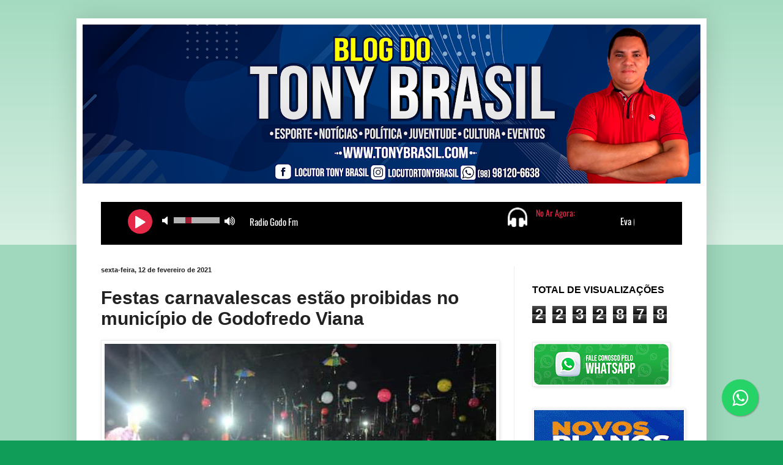

--- FILE ---
content_type: text/html; charset=ISO-8859-1
request_url: https://player.hdradios.net/player-barra-novo/7940/000000
body_size: 4237
content:
<!DOCTYPE html PUBLIC "-//W3C//DTD XHTML 1.0 Transitional//EN" "http://www.w3.org/TR/xhtml1/DTD/xhtml1-transitional.dtd">
<html xmlns="http://www.w3.org/1999/xhtml">
<head>
<meta http-equiv="Content-Type" content="text/html; charset=utf-8" />
<title>Radio Godo Fm</title>
<script type="text/javascript" src="https://player.hdradios.net/inc/ajax-player.js"></script>
<script src="https://code.jquery.com/jquery-3.6.0.min.js"></script>
<style>
body {
	background: #000000;
	margin: 0px auto;
	overflow: hidden;
	color: #FFFFFF;
}
section{display:block;}
audio{display:inline-block;}
audio:not([controls]){display:none;height:0;}
a:focus{outline:thin dotted;}
a:active,a:hover{outline:0;}
b{font-weight:bold;}
img{border:0;}
button{font-family:inherit;font-size:100%;margin:0;}
button{line-height:normal;}
button{text-transform:none;}
button{-webkit-appearance:button;cursor:pointer;}
button::-moz-focus-inner{border:0;padding:0;}
*,*:before,*:after{-webkit-box-sizing:border-box;-moz-box-sizing:border-box;box-sizing:border-box;}
button{font-family:inherit;font-size:inherit;line-height:inherit;}
button{background-image:none;}
a{color:#fff;text-decoration:none;}
a:hover,a:focus{color:#2a6496;text-decoration:underline;}
a:focus{outline:thin dotted #333;outline:5px auto -webkit-focus-ring-color;outline-offset:-2px;}
img{vertical-align:middle;}
@media print{
*{text-shadow:none!important;color:#000!important;background:transparent!important;box-shadow:none!important;}
a,a:visited{text-decoration:underline;}
a[href]:after{content:" (" attr(href) ")";}
a[href^="javascript:"]:after{content:"";}
img{page-break-inside:avoid;}
img{max-width:100%!important;}
}
h5{font-family:"Helvetica Neue",Helvetica,Arial,sans-serif;font-weight:500;line-height:1.1;}
h5{margin-top:10px;margin-bottom:10px;}
h5{font-size:14px;}
ul{margin-top:0;margin-bottom:10px;}
.container{margin-right:auto;margin-left:auto;padding-left:15px;padding-right:15px;}
.container:before,.container:after{content:" ";display:table;}
.container:after{clear:both;}
.container:before,.container:after{content:" ";display:table;}
.container:after{clear:both;}
.row{margin-left:-15px;margin-right:-15px;}
.row:before,.row:after{content:" ";display:table;}
.row:after{clear:both;}
.row:before,.row:after{content:" ";display:table;}
.row:after{clear:both;}
.col-xs-12,.col-sm-4,.col-sm-6,.col-sm-12,.col-md-4,.col-md-5,.col-md-7,.col-md-8,.col-lg-4,.col-lg-5,.col-lg-7,.col-lg-8{position:relative;min-height:1px;padding-left:15px;padding-right:15px;}
.col-xs-12{width:100%;}
@media (min-width:768px){
.container{max-width:750px;}
.col-sm-4,.col-sm-6{float:left;}
.col-sm-4{width:33.33333333333333%;}
.col-sm-6{width:50%;}
.col-sm-12{width:100%;}
}
@media (min-width:992px){
.container{max-width:970px;}
.col-md-4,.col-md-5,.col-md-7,.col-md-8{float:left;}
.col-md-4{width:33.33333333333333%;}
.col-md-5{width:41.66666666666667%;}
.col-md-7{width:58.333333333333336%;}
.col-md-8{width:66.66666666666666%;}
}
@media (min-width:1200px){
.container{max-width:1170px;}
.col-lg-4,.col-lg-5,.col-lg-7,.col-lg-8{float:left;}
.col-lg-4{width:33.33333333333333%;}
.col-lg-5{width:41.66666666666667%;}
.col-lg-7{width:58.333333333333336%;}
.col-lg-8{width:66.66666666666666%;}
}
.hidden{display:none!important;visibility:hidden!important;}
a{color:#000;outline:none!important;}
img{max-width:100%;height:auto;}
ul,li{margin:0;padding:0;list-style:none;}
h5{font-family:'Oswald',sans-serif;}
#audio-player 
.rock-player .controls{position:relative;margin:2px 0 0 0;}
.rock-player .controls div{display:inline-block;position:relative;margin-right:2px;cursor:pointer;}
.play-pause{position:relative;top:10px;height:40px;width:40px;border-radius:50%;}
.playListTrigger{display:none;position:absolute;right:20px;top:20px;z-index:99;}
.audio-list{margin:12px 0 0 10px;}
#audio-player .container{position:relative;}
.jp-play{background:url(/jPlayer/controls/play.png) center center #e62948 no-repeat;}
.jp-pause{background:url(/jPlayer/controls/pause.png) center center #e62948 no-repeat;}
.jp-playlist{padding-left:80px;}
.jp-playlist h5{color:#e62948;margin-bottom:5px;}
.jp-playlist .audio-track{position:relative;}
.jp-playlist ul{padding:0;list-style:none;height:100%;}
.audio-track{height:50px;overflow:hidden;}
.jp-playlist li a{font-family:'Oswald',sans-serif;color:#464646;font-size:13px;line-height:25px;display:block;text-decoration:none;outline:none;}
.jp-playlist li{position:relative;margin:-6px;}
.jp-playlist li.jp-playlist-current a{color:#fff;}
.player-status{position:relative;padding-top:21px;}
.audio-timer{text-align:right;color:#fff;}
.audio-title,.audio-timer{display:block;font-size:15px;color:#fff;font-family:'Oswald',sans-serif;}
.audio-title{margin:4px 0;}
.player-social{margin:-23px 168px;}
.player-social img{border-radius:50%;width:20px;}
.audio-timer{position:absolute;right:0;margin:-21px 10px;}
.jp-volume-controls{position:relative;top:-7px;left:10px;width:63px;}
.jp-volume-controls button{display:block;position:absolute;overflow:hidden;text-indent:-9999px;border:none;cursor:pointer;}
.jp-mute,.jp-volume-max{width:18px;height:15px;}
.jp-volume-max{left:103px;}
.jp-mute{background:url(/jPlayer/jplayer.blue.monday.png) 0 -170px no-repeat;}
.jp-volume-max{background:url(/jPlayer/jplayer.blue.monday.png) 0 -186px no-repeat;}
.jp-volume-bar{position:absolute;overflow:hidden;background-color:#fff;top:1px;left:16px;width:80px;height:5px;cursor:pointer;}
.jp-volume-bar-value{background-color:#e62948;width:0;height:5px;top:-5px;}
.no-ar{margin:1px 0 0 46px;position:absolute;}
@media (max-width:1199px){
@media (max-width:1024px){
.player-social{margin:-23px 128px;}
}
}
@media (min-width:993px){
.player-social{margin:-23px 128px;}
}
@media (max-width:992px){
.player-social{margin:-17px 130px;}
.container{max-width:94%;}
.audio-title{margin:3px 1px 0 -98px;}
.playListTrigger{display:block;}
.audio-list{margin:-35px 0 0 0px;position:absolute;float: right; right: 50px;}
.audio-timer{display:none;}
#audio-player{bottom:0;}
.jp-playlist{padding-left:0;}
}
@media (max-width:900px){
.player-social{margin:-17px 130px;}
.audio-title{margin:3px 0 0 -60px;}
.audio-list{margin:-35px 0 0 510px;}
}
@media (max-width:800px){
.jp-volume-controls{display:none!important;}
.player-social{margin:-26px 10px;}
.player-social img{border-radius:50%;width:24px;}
.audio-list{margin:-35px 0 0 385px;}
.audio-timer{margin:-18px 0 0 0;}
.audio-title{margin:24px 0 0 -195px;}
.player-status{padding-top:0;margin-bottom:5px;}
.controls{display:table;margin-left:auto;margin-right:auto;}
}
@media (max-width:767px){
.container{width:100%;}
.audio-timer{margin:-17px 0 0 0;}
.audio-title{display:none;}
.player-social{margin:-32px 60px;}
.audio-list{margin:-2px 0 0 175px;}
#audio-player{bottom:0;}
}
@media (max-width:500px){
.audio-title{display:none;}
.jp-volume-controls{display:none!important;}
.player-social img{border-radius:50%;width:24px;}
}
@media (max-width:480px){
.audio-timer{display:none;}
.jp-volume-controls{display:none!important;}
.player-social img{border-radius:50%;width:24px;}
}
@media (max-width:380px){
.audio-timer{display:none;}
.jp-volume-controls{display:none!important;}
.player-social img{border-radius:50%;width:24px;margin-bottom:4px;}
.audio-title{margin:-40px 0 22px 72px;}
.player-social{width:75px;margin:-46px 55px;}
.audio-list{margin:-5px 0 0 115px;}
}
@media (max-width:320px){
.audio-timer{display:none;}
}
.celularimg{width:46px;border-radius:5px;}
.celularimg:hover{opacity:.7;background:#fff;margin-top:-7px;}
/*! CSS Used from: Embedded */
#audio-player{font-size:10px;position:relative;width:100%;bottom:0;z-index:9999;transition:all .2s ease-in-out;-webkit-transition:all .2s ease-in-out;-moz-transition:all .2s ease-in-out;-o-transition:all .2s ease-in-out;-ms-transition:all .2s ease-in-out;}
.rock-player .controls{z-index:100;}
/*! CSS Used from: Embedded */
#audio-player{height:65px;border-top:none!important;}
.audio-title,.audio-timer,.now_playing{color:#ffffff!important;}
.jp-playlist li{margin:0;}
/*! CSS Used from: Embedded */
.player_locutor_img{width:32px!important;height:32px!important;}
/*! CSS Used from: Embedded */
.player_locutor_img{width:32px!important;height:32px!important;}
/*! CSS Used fontfaces */
@font-face{font-family:'Oswald';font-style:normal;font-weight:300;src:url(https://fonts.gstatic.com/s/oswald/v47/TK3iWkUHHAIjg752FD8Ghe4.woff2) format('woff2');unicode-range:U+0460-052F, U+1C80-1C88, U+20B4, U+2DE0-2DFF, U+A640-A69F, U+FE2E-FE2F;}
@font-face{font-family:'Oswald';font-style:normal;font-weight:300;src:url(https://fonts.gstatic.com/s/oswald/v47/TK3iWkUHHAIjg752HT8Ghe4.woff2) format('woff2');unicode-range:U+0400-045F, U+0490-0491, U+04B0-04B1, U+2116;}
@font-face{font-family:'Oswald';font-style:normal;font-weight:300;src:url(https://fonts.gstatic.com/s/oswald/v47/TK3iWkUHHAIjg752Fj8Ghe4.woff2) format('woff2');unicode-range:U+0102-0103, U+0110-0111, U+0128-0129, U+0168-0169, U+01A0-01A1, U+01AF-01B0, U+1EA0-1EF9, U+20AB;}
@font-face{font-family:'Oswald';font-style:normal;font-weight:300;src:url(https://fonts.gstatic.com/s/oswald/v47/TK3iWkUHHAIjg752Fz8Ghe4.woff2) format('woff2');unicode-range:U+0100-024F, U+0259, U+1E00-1EFF, U+2020, U+20A0-20AB, U+20AD-20CF, U+2113, U+2C60-2C7F, U+A720-A7FF;}
@font-face{font-family:'Oswald';font-style:normal;font-weight:300;src:url(https://fonts.gstatic.com/s/oswald/v47/TK3iWkUHHAIjg752GT8G.woff2) format('woff2');unicode-range:U+0000-00FF, U+0131, U+0152-0153, U+02BB-02BC, U+02C6, U+02DA, U+02DC, U+2000-206F, U+2074, U+20AC, U+2122, U+2191, U+2193, U+2212, U+2215, U+FEFF, U+FFFD;}
@font-face{font-family:'Oswald';font-style:normal;font-weight:400;src:url(https://fonts.gstatic.com/s/oswald/v47/TK3iWkUHHAIjg752FD8Ghe4.woff2) format('woff2');unicode-range:U+0460-052F, U+1C80-1C88, U+20B4, U+2DE0-2DFF, U+A640-A69F, U+FE2E-FE2F;}
@font-face{font-family:'Oswald';font-style:normal;font-weight:400;src:url(https://fonts.gstatic.com/s/oswald/v47/TK3iWkUHHAIjg752HT8Ghe4.woff2) format('woff2');unicode-range:U+0400-045F, U+0490-0491, U+04B0-04B1, U+2116;}
@font-face{font-family:'Oswald';font-style:normal;font-weight:400;src:url(https://fonts.gstatic.com/s/oswald/v47/TK3iWkUHHAIjg752Fj8Ghe4.woff2) format('woff2');unicode-range:U+0102-0103, U+0110-0111, U+0128-0129, U+0168-0169, U+01A0-01A1, U+01AF-01B0, U+1EA0-1EF9, U+20AB;}
@font-face{font-family:'Oswald';font-style:normal;font-weight:400;src:url(https://fonts.gstatic.com/s/oswald/v47/TK3iWkUHHAIjg752Fz8Ghe4.woff2) format('woff2');unicode-range:U+0100-024F, U+0259, U+1E00-1EFF, U+2020, U+20A0-20AB, U+20AD-20CF, U+2113, U+2C60-2C7F, U+A720-A7FF;}
@font-face{font-family:'Oswald';font-style:normal;font-weight:400;src:url(https://fonts.gstatic.com/s/oswald/v47/TK3iWkUHHAIjg752GT8G.woff2) format('woff2');unicode-range:U+0000-00FF, U+0131, U+0152-0153, U+02BB-02BC, U+02C6, U+02DA, U+02DC, U+2000-206F, U+2074, U+20AC, U+2122, U+2191, U+2193, U+2212, U+2215, U+FEFF, U+FFFD;}
@font-face{font-family:'Oswald';font-style:normal;font-weight:700;src:url(https://fonts.gstatic.com/s/oswald/v47/TK3iWkUHHAIjg752FD8Ghe4.woff2) format('woff2');unicode-range:U+0460-052F, U+1C80-1C88, U+20B4, U+2DE0-2DFF, U+A640-A69F, U+FE2E-FE2F;}
@font-face{font-family:'Oswald';font-style:normal;font-weight:700;src:url(https://fonts.gstatic.com/s/oswald/v47/TK3iWkUHHAIjg752HT8Ghe4.woff2) format('woff2');unicode-range:U+0400-045F, U+0490-0491, U+04B0-04B1, U+2116;}
@font-face{font-family:'Oswald';font-style:normal;font-weight:700;src:url(https://fonts.gstatic.com/s/oswald/v47/TK3iWkUHHAIjg752Fj8Ghe4.woff2) format('woff2');unicode-range:U+0102-0103, U+0110-0111, U+0128-0129, U+0168-0169, U+01A0-01A1, U+01AF-01B0, U+1EA0-1EF9, U+20AB;}
@font-face{font-family:'Oswald';font-style:normal;font-weight:700;src:url(https://fonts.gstatic.com/s/oswald/v47/TK3iWkUHHAIjg752Fz8Ghe4.woff2) format('woff2');unicode-range:U+0100-024F, U+0259, U+1E00-1EFF, U+2020, U+20A0-20AB, U+20AD-20CF, U+2113, U+2C60-2C7F, U+A720-A7FF;}
@font-face{font-family:'Oswald';font-style:normal;font-weight:700;src:url(https://fonts.gstatic.com/s/oswald/v47/TK3iWkUHHAIjg752GT8G.woff2) format('woff2');unicode-range:U+0000-00FF, U+0131, U+0152-0153, U+02BB-02BC, U+02C6, U+02DA, U+02DC, U+2000-206F, U+2074, U+20AC, U+2122, U+2191, U+2193, U+2212, U+2215, U+FEFF, U+FFFD;}
.jp-state-muted {
    background: url(/jPlayer/jplayer.blue.monday.png) -60px -170px no-repeat;
}
.slidecontainer {
  width: 100%;
}

.slider {
  -webkit-appearance: none;
  width: 75px;
  height: 10px;
  background: #FFFFFF;
  outline: none;
  opacity: 0.7;
  -webkit-transition: .2s;
  transition: opacity .2s;
  margin-left: 20px;
}

.slider:hover {
  opacity: 1;
}

.slider::-webkit-slider-thumb {
  -webkit-appearance: none;
  appearance: none;
  width: 10px;
  height: 10px;
  background: #e62948;
  cursor: pointer;
}

.slider::-moz-range-thumb {
  width: 10px;
  height: 10px;
  background: #e62948;
  cursor: pointer;
}
</style>
</head>

<body>
	<section id="audio-player">
	    <div class="container">
	      <div class="rock-player">
	        <div class="playListTrigger">
	        </div>
	        <div class="row">
	          <div class="col-lg-7 col-md-7 col-sm-12 col-xs-12">
	            <div class="row">
	              <div class="col-lg-4 col-md-4 col-sm-4 col-xs-12">
	                <div id="player-instance" class="jp-jplayer"></div>
	                <div class="controls">
	                  <div class="play-pause jp-play"></div>
	                  <div class="play-pause jp-pause" style="display:none" title="Play/Pause"></div>
	                  <div class="jp-volume-controls">
	                    <button class="jp-mute" role="button" tabindex="0">mute</button>
	                    <button class="jp-volume-max" role="button" tabindex="0">max volume</button>
	                    <input id="volumeSlider" class="slider" type="range" min="0" max="1" step="0.1" value="0.3" />	                    
	                  </div>
	                </div>
	              </div>
	              <div class="col-lg-8 col-md-8 col-sm-6 col-xs-6">
	                <div class="player-status">
	                  <h5 class="audio-title">Radio Godo Fm</h5>
	                  <div class="audio-timer">
	                    <span id="min" class="current-time jp-current-time">00</span>:<span id="sec" class="current-time jp-current-time">00</span> / <span class="total-time jp-duration">00:00</span>
	                  </div>
	                </div>
	              </div>
	            </div>
	          </div>
	          <div class="col-lg-5 col-md-5 col-sm-12 col-xs-12">
	            <div class="audio-list">
	              <div class="jp-playlist"> 
	                <h5 class="no-ar">No Ar Agora:</h5>
	                <div class="audio-track">
	                  <ul style="display: block;"><li class="jp-playlist-current"><div><a href="javascript:;" class="a" style="display: none;">Ã—</a> <span class="jp-artist">
	<img class="player_locutor_img" src="/jPlayer/controls/list.png" width="26" height="26">
	<marquee class="now_playing" style="top:-21px;position:relative;color:#fff;left:47px;width:100%;" direction="left">
		<span id="musica_atual" style="font-family: 'Oswald', sans-serif; font-size:15px">XXXX</span>
	</marquee>
</span></div></li></ul>
	                </div>
	              </div>
	            </div>
	          </div>
	        </div>
	      </div>
	    </div>
<audio data-streaming="https://sv13.hdradios.net:7940/stream" id="player_html5" src="https://sv13.hdradios.net:7940/stream" style="visibility: hidden;">Seu navegador nÃ£o tem suporte a HTML5</audio>
	</section><script type="text/javascript">
var Clock = {
  totalSeconds: 0,
  start: function () {
    if (!this.interval) {
        var self = this;
        function pad(val) { return val > 9 ? val : "0" + val; }
        this.interval = setInterval(function () {
          self.totalSeconds += 1;

          document.getElementById("min").innerHTML = pad(Math.floor(self.totalSeconds / 60 % 60));
          document.getElementById("sec").innerHTML = pad(parseInt(self.totalSeconds % 60));
        }, 1000);
    }
  },

  reset: function () {
    Clock.totalSeconds = null; 
    clearInterval(this.interval);
    document.getElementById("min").innerHTML = "00";
    document.getElementById("sec").innerHTML = "00";
    delete this.interval;
  },
  pause: function () {
    clearInterval(this.interval);
    delete this.interval;
  },

  resume: function () {
    this.start();
  },

  restart: function () {
     this.reset();
     Clock.start();
  }
};

$(".play-pause.jp-play").click(function() {
	var streaming = document.getElementById('player_html5').getAttribute("data-streaming");
	document.getElementById('player_html5').setAttribute('src', streaming);
  $("#player_html5")[0].play();
  $(".play-pause.jp-play").toggle();
  $(".play-pause.jp-pause").toggle();
  Clock.start();
});
$(".play-pause.jp-pause").click(function() {
  $("#player_html5")[0].pause();
  $(".play-pause.jp-play").toggle();
  $(".play-pause.jp-pause").toggle();
	document.getElementById('player_html5').setAttribute('src', '');
  Clock.pause();
});
$(".jp-mute").click(function() {
  $("#player_html5")[0].volume = 0;
  $("#volumeSlider").val(0);
  $(".jp-mute").addClass( "jp-state-muted");
});
$(".jp-volume-max").click(function() {
  $("#player_html5")[0].volume = 0.8;
  $("#volumeSlider").val(0.8);
  $(".jp-mute").removeClass( "jp-state-muted");
});
$("#volumeSlider").change(function(){
    let volume = $(this).val();
    $("#player_html5")[0].volume = volume ;
  $(".jp-mute").removeClass( "jp-state-muted");
});
// Atualizar informaÃ§Ãµes do streaming
musica_atual_players( 'sv13.hdradios.net', 7940,'musica_atual','80');
setInterval("musica_atual_players( 'sv13.hdradios.net', 7940,'musica_atual','80')",60000);
</script>
</body>
</html>


--- FILE ---
content_type: text/html; charset=UTF-8
request_url: https://www.tonybrasil.com/b/stats?style=BLACK_TRANSPARENT&timeRange=ALL_TIME&token=APq4FmBlC979m_T8BcbhvjOh2n4t3YDfEqWK_x0N5p97Qe62lQYXnRL-6JF7YVwXTMENiPW3g2rbUIymfPOrrI2VB3ooIH4bNw
body_size: 48
content:
{"total":2232878,"sparklineOptions":{"backgroundColor":{"fillOpacity":0.1,"fill":"#000000"},"series":[{"areaOpacity":0.3,"color":"#202020"}]},"sparklineData":[[0,38],[1,37],[2,40],[3,38],[4,25],[5,71],[6,80],[7,89],[8,68],[9,81],[10,64],[11,66],[12,50],[13,35],[14,36],[15,35],[16,32],[17,33],[18,31],[19,50],[20,49],[21,43],[22,30],[23,74],[24,48],[25,44],[26,93],[27,100],[28,31],[29,44]],"nextTickMs":64285}

--- FILE ---
content_type: text/html;  charset=ISO-8859-1
request_url: https://player.hdradios.net/funcoes-ajax-players/musica_atual/sv13.hdradios.net/7940/80
body_size: 42
content:
Eva (rÁdio Taxi - Eva (rÁdio Taxi)

--- FILE ---
content_type: text/html; charset=utf-8
request_url: https://www.google.com/recaptcha/api2/aframe
body_size: 270
content:
<!DOCTYPE HTML><html><head><meta http-equiv="content-type" content="text/html; charset=UTF-8"></head><body><script nonce="z6Y0ByVxQmNrXjkkU16qKg">/** Anti-fraud and anti-abuse applications only. See google.com/recaptcha */ try{var clients={'sodar':'https://pagead2.googlesyndication.com/pagead/sodar?'};window.addEventListener("message",function(a){try{if(a.source===window.parent){var b=JSON.parse(a.data);var c=clients[b['id']];if(c){var d=document.createElement('img');d.src=c+b['params']+'&rc='+(localStorage.getItem("rc::a")?sessionStorage.getItem("rc::b"):"");window.document.body.appendChild(d);sessionStorage.setItem("rc::e",parseInt(sessionStorage.getItem("rc::e")||0)+1);localStorage.setItem("rc::h",'1765910522077');}}}catch(b){}});window.parent.postMessage("_grecaptcha_ready", "*");}catch(b){}</script></body></html>

--- FILE ---
content_type: text/plain
request_url: https://www.google-analytics.com/j/collect?v=1&_v=j102&a=1954883933&t=pageview&_s=1&dl=https%3A%2F%2Fwww.tonybrasil.com%2F2021%2F02%2Ffestas-carnavalescas-estao-proibidas-no.html&ul=en-us%40posix&dt=Blog%20do%20Tony%20Brasil%3A%20Festas%20carnavalescas%20est%C3%A3o%20proibidas%20no%20munic%C3%ADpio%20de%20Godofredo%20Viana&sr=1280x720&vp=1280x720&_u=IEBAAEABAAAAACAAI~&jid=1971701829&gjid=1971218920&cid=1885301821.1765910519&tid=UA-144429441-1&_gid=705314952.1765910519&_r=1&_slc=1&z=777980378
body_size: -451
content:
2,cG-N705TCPHKZ